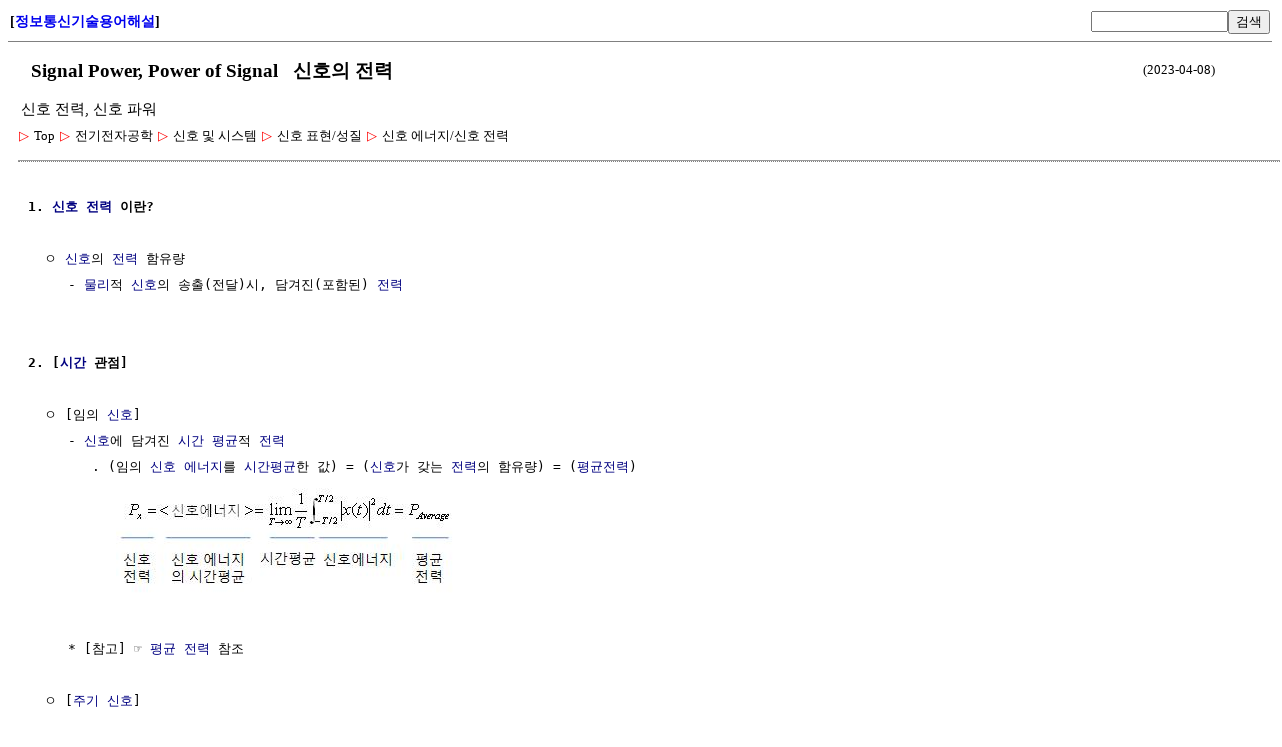

--- FILE ---
content_type: text/html; charset=UTF-8
request_url: http://www.ktword.co.kr/test/view/view.php?no=5205
body_size: 18420
content:
<title>신호의 전력</title>
<meta charset='utf-8'>
<meta name='viewport' content='user-scalable=yes, width=device-width, initial-scale=1.0' />
<style type='text/css'>
			@media screen and (max-width: 768px) {
				body { width : 200% ; } 
			}
		</style>
<link rel='stylesheet' type='text/css' href='view.css?dd=2026012112' /><link rel='stylesheet' type='text/css' href='view_top.css' /><table id='header' ><tr><td width=25% id='home_title' align='left'>[<a href='/index.php' style='text-decoration:none;'>정보통신기술용어해설</a>]</td><td width=25% align='left'></td><td width=30% align='right'><form action='/test/search/srch.php' name='srch_form' method='post'><input type='text' name='m_search' size=15><button type='submit'>검색</button><input type='hidden' name='opt' value='search'><input type='hidden' name='m_text'></form></td></tr></table><div id='body' style='margin-left:10px; margin-bottom:5px;'><div id='body_title'><table width='95%' style='margin-bottom:5px'><tr><td><h1> &nbsp; Signal Power, Power of Signal &nbsp; 신호의 전력</h1></td><td width=15% align='right' style='font-size:13px;'>(2023-04-08)</td></tr><tr><td colspan=2 style='font-size:13px;'><h2 style='font-size:11pt; font-weight:normal; margin:0px;'>신호 전력, 신호 파워</h2></td></tr></table></div><div id='dropdownDiv'><link rel='stylesheet' href='../navigation/short_navi.css' type='text/css'><div class='treeDiv' data-menutype='clickMenu' style='display:inline-block;'><span class='subMenu' data-id='0' data-direction='v' style='position:relative;'>
					<span class='bullet'>▷</span>
					<span class='title'>Top</span>
				 </span> 
                 <span class='subMenu' data-id='119' data-direction='v' style='position:relative;'>
					<span class='bullet'>▷</span>
					<span class='title'>전기전자공학</span>
				 </span> 
                 <span class='subMenu' data-id='127' data-direction='v' style='position:relative;'>
					<span class='bullet'>▷</span>
					<span class='title'>신호 및 시스템</span>
				 </span> 
                 <span class='subMenu' data-id='131' data-direction='v' style='position:relative;'>
					<span class='bullet'>▷</span>
					<span class='title'>신호 표현/성질</span>
				 </span> 
                 <span class='subMenu' data-id='129' data-direction='v' style='position:relative;'>
					<span class='bullet'>▷</span>
					<span class='title'>신호 에너지/신호 전력</span>
				 </span> 
                 <br></div></div><hr style='margin-top:15px; border-bottom:1px gray dotted;'><div id='body_text' style='margin-left:10px;'><pre>
<b>1. <a href='view.php?m_temp1=466&id=131'  title=' 신호 (Signal)  ㅇ 정보를 갖는 것은 모두 신호로 볼 수 있음   - 어떤 현상의 시간,공간에 따른 변화를 표현한 `함수`  ※ 주로, `시간`에 따라 변화하는 물리량의 수학적 표현을 일컬음   ' >신호</a> <a href='view.php?m_temp1=3873&id=200'  title=' 전력 또는 에너지율 또는 일률 (Power) 이란?  ㅇ 에너지 및 전력의 비교   - `에너지`의 이동/흐름/전달,입출력 등, 에너지가 `시간`과 관련된 개념이, `전력`인 셈  ㅇ 전력의 관점별 의미    ' >전력</a> 이란?</b>

  ㅇ <a href='view.php?m_temp1=466&id=131'  title=' 신호 (Signal)  ㅇ 정보를 갖는 것은 모두 신호로 볼 수 있음   - 어떤 현상의 시간,공간에 따른 변화를 표현한 `함수`  ※ 주로, `시간`에 따라 변화하는 물리량의 수학적 표현을 일컬음   ' >신호</a>의 <a href='view.php?m_temp1=3873&id=200'  title=' 전력 또는 에너지율 또는 일률 (Power) 이란?  ㅇ 에너지 및 전력의 비교   - `에너지`의 이동/흐름/전달,입출력 등, 에너지가 `시간`과 관련된 개념이, `전력`인 셈  ㅇ 전력의 관점별 의미    ' >전력</a> 함유량
     - <a href='view.php?m_temp1=5841&id=605'  title=' 물리학 (Physics)  ㅇ 물리량들의 상호작용을 이해하는 과학   - 자연 현상을 이해하는데 필수적으로 요구되는 기초 학문     . (모든 사물의 이치)  ㅇ 일반적으로, 물질의 성질과 구조, ' >물리</a>적 <a href='view.php?m_temp1=466&id=131'  title=' 신호 (Signal)  ㅇ 정보를 갖는 것은 모두 신호로 볼 수 있음   - 어떤 현상의 시간,공간에 따른 변화를 표현한 `함수`  ※ 주로, `시간`에 따라 변화하는 물리량의 수학적 표현을 일컬음   ' >신호</a>의 송출(전달)시, 담겨진(포함된) <a href='view.php?m_temp1=3873&id=200'  title=' 전력 또는 에너지율 또는 일률 (Power) 이란?  ㅇ 에너지 및 전력의 비교   - `에너지`의 이동/흐름/전달,입출력 등, 에너지가 `시간`과 관련된 개념이, `전력`인 셈  ㅇ 전력의 관점별 의미    ' >전력</a>


<b>2. [<a href='view.php?m_temp1=3488&id=1271'  title=' 시간 (Time)  ㅇ 기본 물리량(시간,질량,길이[단위],온도,전류,물질량,광도 7개) 중 하나 ☞ SI 단위계, 차원 참조   ' >시간</a> 관점]  </b>

  ㅇ [임의 <a href='view.php?m_temp1=466&id=131'  title=' 신호 (Signal)  ㅇ 정보를 갖는 것은 모두 신호로 볼 수 있음   - 어떤 현상의 시간,공간에 따른 변화를 표현한 `함수`  ※ 주로, `시간`에 따라 변화하는 물리량의 수학적 표현을 일컬음   ' >신호</a>]
     - <a href='view.php?m_temp1=466&id=131'  title=' 신호 (Signal)  ㅇ 정보를 갖는 것은 모두 신호로 볼 수 있음   - 어떤 현상의 시간,공간에 따른 변화를 표현한 `함수`  ※ 주로, `시간`에 따라 변화하는 물리량의 수학적 표현을 일컬음   ' >신호</a>에 담겨진 <a href='view.php?m_temp1=3867&id=133'  title=' `시간 평균`, `통계적 평균` 비교  ㅇ 시간 평균 : &lt;ㆍ    - 시간의 함수로된 신호에 대해 취해지는 시간 평균  ㅇ 통계적 평균 : E[ㆍ]   - 보통, 시간 평균과 대비시켜 사용되는 용어    ' >시간 평균</a>적 <a href='view.php?m_temp1=3873&id=200'  title=' 전력 또는 에너지율 또는 일률 (Power) 이란?  ㅇ 에너지 및 전력의 비교   - `에너지`의 이동/흐름/전달,입출력 등, 에너지가 `시간`과 관련된 개념이, `전력`인 셈  ㅇ 전력의 관점별 의미    ' >전력</a> 
        . (임의 <a href='view.php?m_temp1=3724&id=129'  title=' 신호의 에너지 (Energy of Signal) 이란?  ㅇ 신호가 운반하는 에너지 함유량   ' >신호 에너지</a>를 <a href='view.php?m_temp1=3867&id=133'  title=' `시간 평균`, `통계적 평균` 비교  ㅇ 시간 평균 : &lt;ㆍ    - 시간의 함수로된 신호에 대해 취해지는 시간 평균  ㅇ 통계적 평균 : E[ㆍ]   - 보통, 시간 평균과 대비시켜 사용되는 용어    ' >시간평균</a>한 값) = (<a href='view.php?m_temp1=466&id=131'  title=' 신호 (Signal)  ㅇ 정보를 갖는 것은 모두 신호로 볼 수 있음   - 어떤 현상의 시간,공간에 따른 변화를 표현한 `함수`  ※ 주로, `시간`에 따라 변화하는 물리량의 수학적 표현을 일컬음   ' >신호</a>가 갖는 <a href='view.php?m_temp1=3873&id=200'  title=' 전력 또는 에너지율 또는 일률 (Power) 이란?  ㅇ 에너지 및 전력의 비교   - `에너지`의 이동/흐름/전달,입출력 등, 에너지가 `시간`과 관련된 개념이, `전력`인 셈  ㅇ 전력의 관점별 의미    ' >전력</a>의 함유량) = (<a href='view.php?m_temp1=3874&id=200'  title=' 평균 전력 (Average Power)  ㅇ 순간 전력을 시간 평균화한 값 (충분히 긴시간 동안 평균된 전력)   - 시간,주파수에 관계없이 일정한 값을 갖게되어, 실제 물리 량(量) 표현에 적합  ※ 대부분의 ' >평균전력</a>)
           <img src='/img_data/5205_1.jpg' border=0>

     * [참고] ☞ <a href='view.php?m_temp1=3874&id=200'  title=' 평균 전력 (Average Power)  ㅇ 순간 전력을 시간 평균화한 값 (충분히 긴시간 동안 평균된 전력)   - 시간,주파수에 관계없이 일정한 값을 갖게되어, 실제 물리 량(量) 표현에 적합  ※ 대부분의 ' >평균 전력</a> 참조

  ㅇ [<a href='view.php?m_temp1=4106&id=134'  title=' 주기 (Period) 또는 주기성 (Periodicity)  ㅇ 시간적 (또는, 공간적) 반복성을 띄는 경향  ㅇ 또는, 비슷한 성질들의 반복성   - 例) 화학원소의 주기율표 (Periodic Table)   ' >주기 신호</a>]
     - (<a href='view.php?m_temp1=4106&id=134'  title=' 주기 (Period) 또는 주기성 (Periodicity)  ㅇ 시간적 (또는, 공간적) 반복성을 띄는 경향  ㅇ 또는, 비슷한 성질들의 반복성   - 例) 화학원소의 주기율표 (Periodic Table)   ' >주기 신호</a>의 <a href='view.php?m_temp1=3873&id=200'  title=' 전력 또는 에너지율 또는 일률 (Power) 이란?  ㅇ 에너지 및 전력의 비교   - `에너지`의 이동/흐름/전달,입출력 등, 에너지가 `시간`과 관련된 개념이, `전력`인 셈  ㅇ 전력의 관점별 의미    ' >전력</a> 함유량) = (<a href='view.php?m_temp1=466&id=131'  title=' 신호 (Signal)  ㅇ 정보를 갖는 것은 모두 신호로 볼 수 있음   - 어떤 현상의 시간,공간에 따른 변화를 표현한 `함수`  ※ 주로, `시간`에 따라 변화하는 물리량의 수학적 표현을 일컬음   ' >신호</a>의 <a href='view.php?m_temp1=3728&id=209'  title=' 실효값 (RMS, Root Mean Square)  ㅇ 실효값의 표기 이유   - 평균값[전기],피크값 만으로는, 파형 특성의 유용한 판단 수단이 되지 못함     . 例) 평균전력의 양(量)이 전류/전압의 파형 모양에 ' >실효값</a>을 제곱한 값) = (<a href='view.php?m_temp1=3874&id=200'  title=' 평균 전력 (Average Power)  ㅇ 순간 전력을 시간 평균화한 값 (충분히 긴시간 동안 평균된 전력)   - 시간,주파수에 관계없이 일정한 값을 갖게되어, 실제 물리 량(量) 표현에 적합  ※ 대부분의 ' >평균전력</a>)
         <img src='/img_data/5205_2.JPG' border=0>

     * [참고] ☞ <a href='view.php?m_temp1=3872&id=200'  title=' 순시 전력 표현과 다른 전력 표현 간의 비교  ㅇ 순간 전력, 순시 전력 (Instantaneous Power)   - 특정 시점에서의 전력 : p(t) = v(t)i(t)    * 순시 전력에서, 흐름 방향의 표시     . (+) : ' >정현파 순시전력</a> 참조

  ㅇ [디지털 <a href='view.php?m_temp1=3823&id=122'  title=' 컴퓨터(디지털시스템)에서 수 표현 단위  ㅇ Digit (숫자)   - 아라비아 숫자 (0~9)     . 기수법에서 매 자리 마다 쓰여질 수 있는 숫자    * 한편, 숫자 및 문자 등을 모두 포함하는 ' >비트</a>열]
     - (디지털 <a href='view.php?m_temp1=3823&id=122'  title=' 컴퓨터(디지털시스템)에서 수 표현 단위  ㅇ Digit (숫자)   - 아라비아 숫자 (0~9)     . 기수법에서 매 자리 마다 쓰여질 수 있는 숫자    * 한편, 숫자 및 문자 등을 모두 포함하는 ' >비트</a>열의 <a href='view.php?m_temp1=466&id=131'  title=' 신호 (Signal)  ㅇ 정보를 갖는 것은 모두 신호로 볼 수 있음   - 어떤 현상의 시간,공간에 따른 변화를 표현한 `함수`  ※ 주로, `시간`에 따라 변화하는 물리량의 수학적 표현을 일컬음   ' >신호</a>전력) = ( (<a href='view.php?m_temp1=3117&id=237'  title=' Eb (정보 비트 당 신호 에너지)  ㅇ 비트 수준의 에너지로써,   - 신호의 제곱을 관측하려는 시간 만큼 적분한 것   ㅇ 例) 펄스 신호에 대한 비트 에너지 계산 例     ' >비트당 에너지</a>) x (<a href='view.php?m_temp1=4185&id=1320'  title=' 정보 전송 률 (Data Transfer Rate) / 전송 속도 (Transmission Rate)  ㅇ 데이터율 (Data Rate)    - 데이터(비트,심볼,패킷 등)가 전송되는 속도(비트율 또는 심볼률 등)를 총칭   ㅇ 비트율 R&lt;sub b&lt;/sub    ' >비트율</a>) ) = (<a href='view.php?m_temp1=3874&id=200'  title=' 평균 전력 (Average Power)  ㅇ 순간 전력을 시간 평균화한 값 (충분히 긴시간 동안 평균된 전력)   - 시간,주파수에 관계없이 일정한 값을 갖게되어, 실제 물리 량(量) 표현에 적합  ※ 대부분의 ' >평균전력</a>)
        . P<sub>b</sub> = E<sub>b</sub> R<sub>b</sub>

     * [참고] ☞ <a href='view.php?m_temp1=3117&id=237'  title=' Eb (정보 비트 당 신호 에너지)  ㅇ 비트 수준의 에너지로써,   - 신호의 제곱을 관측하려는 시간 만큼 적분한 것   ㅇ 例) 펄스 신호에 대한 비트 에너지 계산 例     ' >비트 에너지</a> 참조


<b>3. [<a href='view.php?m_temp1=4148&id=1009'  title=' 주파수 (周波數), 진동수 (振動數), 빈도 (頻度) : (Frequency)  ㅇ [물리] 물리적 파동 현상의 반복성    - 진동하는 물체/신호의 `단위 당 진동 회수`, `단위 당 싸이클 개수`, `변화 속도`     . ' >주파수</a> 관점]  </b>

  ※ <a href='view.php?m_temp1=466&id=131'  title=' 신호 (Signal)  ㅇ 정보를 갖는 것은 모두 신호로 볼 수 있음   - 어떤 현상의 시간,공간에 따른 변화를 표현한 `함수`  ※ 주로, `시간`에 따라 변화하는 물리량의 수학적 표현을 일컬음   ' >신호</a> 전력의 <a href='view.php?m_temp1=4148&id=1009'  title=' 주파수 (周波數), 진동수 (振動數), 빈도 (頻度) : (Frequency)  ㅇ [물리] 물리적 파동 현상의 반복성    - 진동하는 물체/신호의 `단위 당 진동 회수`, `단위 당 싸이클 개수`, `변화 속도`     . ' >주파수</a>에 따른 분포 ☞ <a href='view.php?m_temp1=3727&id=1079'  title=' 전력 스펙트럼 밀도 (Power Spectrum Density, PSD)   ㅇ 주파수 스펙트럼(주파수 영역) 상의 전력 표현   - 신호 주파수에 따른 전력 밀도의 분포          ☞ 밀도, 전력밀도, 스펙트럼밀도 ' >전력스펙트럼밀도</a> 참조


<b>4. [기타 관점]</b>

  ※ 한편, <a href='view.php?m_temp1=3660&id=781'  title=' 정보(량)  ㅇ 정보는, 일견 추상적이지만,    - 이에대해 공학적인 설명 및 응용이 가능하려면,   - 반드시, 측정이 가능한 (즉, 셀 수 있는) 물리량으로써,   - 즉, 정보의 량(量)을 ' >정보</a> 전달용 <a href='view.php?m_temp1=466&id=131'  title=' 신호 (Signal)  ㅇ 정보를 갖는 것은 모두 신호로 볼 수 있음   - 어떤 현상의 시간,공간에 따른 변화를 표현한 `함수`  ※ 주로, `시간`에 따라 변화하는 물리량의 수학적 표현을 일컬음   ' >신호</a> 관점이 아닌 <a href='view.php?m_temp1=4105&id=609'  title=' 일 (Work)  ㅇ 힘이 물체에 작용하여 움직일(가속될) 때, 힘 &lt;b F&lt;/b 과 변위 &lt;b l&lt;/b 의 곱으로 나타내는 물리량  ㅇ 표현식 (일은 스칼라량임)   - (일정 힘)  ' >일</a>/<a href='view.php?m_temp1=3875&id=609'  title=' 에너지 (Energy)   ㅇ 일[力]하는 능력 또는 열[熱] 발생 능력   - 즉, 변화를 초래하는/일으키는 능력 (변화의 원인 또는 결과)  ㅇ 상태를 특징지울 수 있는 물리량(量)   - 물체의 역학적 ' >에너지</a> 관점의 전력은, 
     - ☞ <a href='view.php?m_temp1=4091&id=209'  title=' 유효 전력, 무효 전력, 피상 전력  ㅇ 유효 전력(active power) 또는 평균전력(average power) [W]   - 실제로 전동기 등의 동력을 돌리는 일(Work)을 행하는 전력     . 에너지원을 필요로하는 전력   ' >유효전력</a>, <a href='view.php?m_temp1=4091&id=209'  title=' 유효 전력, 무효 전력, 피상 전력  ㅇ 유효 전력(active power) 또는 평균전력(average power) [W]   - 실제로 전동기 등의 동력을 돌리는 일(Work)을 행하는 전력     . 에너지원을 필요로하는 전력   ' >무효전력</a>, <a href='view.php?m_temp1=4091&id=209'  title=' 유효 전력, 무효 전력, 피상 전력  ㅇ 유효 전력(active power) 또는 평균전력(average power) [W]   - 실제로 전동기 등의 동력을 돌리는 일(Work)을 행하는 전력     . 에너지원을 필요로하는 전력   ' >피상전력</a> 참조
</pre></div><hr style='margin-top:40px;margin-bottom:10px;'><div><div class='treeDiv' data-menutype='clickMenu' style='display:inline-block;'>
					<span class='subMenu' data-id='129' data-direction='v' style='position:relative;'>
						<span class='bullet'>▷</span><span class='title'>신호 에너지/신호 전력</span>
					</span>
			  </div><span style='margin-left:15px;'>1. <a href='view.php?no=3723' style='text-decoration:none;line-height:200%;  '>전력 신호,에너지 신호</a> &nbsp; 2. <a href='view.php?no=3724' style='text-decoration:none;line-height:200%;  '>신호의 에너지</a> &nbsp; 3. <a href='view.php?no=5205' style='text-decoration:none;line-height:200%;  '>신호의 전력</a> &nbsp; 4. <div class='treeDiv' data-menutype='clickMenu' style='display:inline-block;'>
                        <span class='subMenu' data-id='1079' data-direction='v' style='position:relative;'>
                            <span class='bullet'>▷</span><span class='title'>스펙트럼 밀도</span>
                        </span>
           			  </div> &nbsp; </span><br><form action='/test/search/srch.php' name='srch_form' method='post' style='margin-top:10px;margin-bottom:20px;'><input type='text' name='m_search' size=15><button type='submit'>검색</button><input type='hidden' name='opt' value='search'><input type='hidden' name='m_text'></form><a href='/test/navigation/yoyak_v2.php?no=5205'>용어해설 종합 (단일 페이지 형태)</a></div><hr style='clear:both; margin-top:15px;'><div style='margin-left:10px; padding:5px; line-height:230%; clear:both; '><span style='font-size:13px;  line-height:230%;'>"본 웹사이트 내 모든 저작물은 원출처를 밝히는 한 자유롭게 사용(상업화포함) 가능합니다"
</span></div>&nbsp&nbsp&nbsp&nbsp&nbsp<a href='/index.php' style='text-decoration:none;'>[정보통신기술용어해설]</a><hr style='margin-top:15px;'><br><br></div>
<script type='text/javascript' src='../base_utils/common_utils.js?dd=2026012112'></script><script type='text/javascript' src='../navigation/short_navi.js?dd=2026012112'></script><script type='text/javascript' src='./view.js?dd=2026012112'></script>




--- FILE ---
content_type: text/css
request_url: http://www.ktword.co.kr/test/view/view_top.css
body_size: 434
content:
/* (2020.3.27, ���纹, Cha Jae Bok, cjbword@gmailcom) */

		table#header {
			height: 4%; 
			width : 100%; 
			margin: 0;
			padding: 0 0 5px 0;
			border-bottom: 1px solid gray;
		}

		table#header td {
			margin:0;
			padding:0;
			font-size: 13px;
		}

		table#header td#home_title {
			font-weight: bold;
			font-size: 14px;
		}

		table#header form {
			display: inline;
			margin:0;
			padding:0;
		}


--- FILE ---
content_type: application/javascript
request_url: http://www.ktword.co.kr/test/navigation/short_navi.js?dd=2026012112
body_size: 9583
content:
// (2022.8.31, 차재복, Cha Jae Bok, http://www.ktword.co.kr)

// navi 메뉴의 subtree별 DOM 구조 : div[treeDiv] > span[subMenu] > ①a[bullet] ②span[title] ③div[treeDiv]

function startDropdown(topElement) {

    // dropdown start div 찾음
//    let startDropdown = topElem.getElementById('dropdownDiv'); 
    let startDropdown = topElement.querySelector('div#dropdownDiv'); 
    if(startDropdown) {
        // menutype에 따라, 서브메뉴 선택 처리
        let pathDivs = startDropdown.getElementsByClassName('treeDiv');
        for(let i=0; i<pathDivs.length; i++) {
            // menutype에 따라, div별로 처리
            chooseSubMenu(pathDivs[i]);                         // short_navi.js
        }
    }

}

// 기능 : mobile 여부에 따라, 다른 이벤트 메뉴 설정

function chooseSubMenu(out) {

    let menuType = out.dataset.menutype;

    let menus = out.querySelectorAll('span.subMenu');

    if(menus.length < 1) return;

    // 찾아낸 sub Menu별로, mobile 여부에 따라, 각 항목별 다른 이벤트 설정
    for(let i=0; i<menus.length; i++) {
        if(menuType == 'clickMenu') clickMenuEvent(menus[i]);   // short_navi.js
        if(menuType == 'moverMenu') moverMenuEvent(menus[i]);   // short_navi.js
    }

}

// 기능 : mouse click 때, sub menu 나타나는 이벤트

function clickMenuEvent(menu) {

    // mouse click 이벤트리스너 생성
    menu.addEventListener('click', function(e) {

        // 최하단 이벤트 하나 만 가능, 이벤트의 상단 진행 금지
        e.stopPropagation();

        // 현재 이외 주위 노드(span) 있으면 disable 시킴
        let siblings = this.parentNode.querySelectorAll('span.subMenu');
        if(siblings.length > 1) {
            for(let i=0; i < siblings.length; i++) {
                if(siblings[i].dataset.id != this.dataset.id) {
                    let childDiv = siblings[i].querySelector('div.treeDiv');
                    if(childDiv) childDiv.style.display = 'none';
                    normalMenu(siblings[i]);                        // short_navi.js
                }
            }
        }

        let childDiv = this.querySelector('div.treeDiv');
        // 이미 자식 div 있으면,          
        if (childDiv) { // toggle 효과
            // div 만 숨기기 
            if (childDiv.style.display == 'flex') {
                childDiv.style.display = 'none';
                normalMenu(this);                                   // short_navi.js

            // div 만 나타내기 및 강조 
            } else { 
                childDiv.style.display = 'flex';
                strongMenu(this);                                   // short_navi.js
            }
            return;

        // 자식 div 없으면, 새로이 div 생성하고 셋팅
        } else {
            strongMenu(this);                                       // short_navi.js

            // div 생성
            let out = document.createElement('div');
                // div에 menutype 및 class=treeDiv 설정
                out.dataset.menutype = 'clickMenu';
                out.setAttribute('class','treeDiv');

                // span 맨끝 자식으로 div 붙임
                menu.appendChild(out);
                // 스타일 지정
                out = setStyle(out);                                // short_navi.js
                // out 위치 셋팅
                out.style.top = ( this.dataset.direction=='v' ? this.getBoundingClientRect().height : 0 )+'px';
                out.style.left = ( this.dataset.direction=='v' ? 0 : this.clientWidth )+'px';

                // scroll 조절
//              let location = this.offsetTop;
//              window.scrollTo({top:location, behavior:'smooth'});

                fillOut(this.dataset.id, out);                      // short_navi.js

        }
    }, false);   // 이벤트 전파를 버블링(상위 방향)으로 셋팅
}

// mouse over 때, sub menu가 나타나는 이벤트

function moverMenuEvent(menu) {
        
        // menu 산하에 자식 노드를 미리 생성하고 붙여둠
        let out = document.createElement('div');
            // div에 우선적으로 inline-block 셋팅 (줄바꿈 방지)
            out.style.display = 'inline-block';
            // div에 menutype 및 class=treeDiv 설정
            out.dataset.menutype = 'moverMenu';
            out.setAttribute('class','treeDiv');

        menu.appendChild(out);

        // mouseover 이벤트리스너 생성
        menu.addEventListener('mouseover', function(e) {

            // 선택된 menu 강조
            strongMenu(this);                                       // short_navi.js

            // out 스타일 지정
            out = setStyle(out);                                    // short_navi.js

            // out 위치 셋팅
            out.style.top = ( this.dataset.direction=='v' ? this.getBoundingClientRect().height : 0 )+'px';
            out.style.left = ( this.dataset.direction=='v' ? 0 : this.clientWidth )+'px'; 

            // out 내부 자식 있으면 복귀
            if(out.hasChildNodes()) return false; 
            // out 내부 자식 없으면 표출
            else {
                // out 내부에 링크 데이터 표출 및 submenu 이벤트 설정
                fillOut(this.dataset.id, out);
            }
        }, true);   // 이벤트 전파를 캡쳐링(하위 방향)으로 셋팅

        // mouseoout 이벤트리스너 생성
        menu.addEventListener('mouseout', function(e) {
            // menu 글자 강조된 것을 제거
            normalMenu(this);                                       // short_navi.js
            // 화면에서 사라짐
            this.querySelector('div.treeDiv').style.display = 'none';
        });
}


// menu span 미 선택 비 강조
function normalMenu(span) {
    span.style.backgroundColor = 'white';
    let bullet = span.querySelector('span.bullet');
    bullet.innerHTML = bullet.innerText.replace('▽','▷');
}


// menu span 선택 강조
function strongMenu(span) {
    span.style.backgroundColor = 'gainsboro';
    let bullet = span.querySelector('span.bullet');
    bullet.innerText = bullet.innerText.replace('▷','▽');
}

// menu div 스타일링
function setStyle(out){

    out.style.margin = '0px';
    out.style.padding = '5px 0px 5px';
    out.style.backgroundColor = 'white';
    out.style.border = '1px gray solid';
    out.style.maxWidth = 'max-content';
    out.style.whiteSpace = 'pre';
    out.style.zIndex = '3';

    out.style.position = 'absolute';

    out.style.display = 'flex';
    out.style.flexDirection = 'column';
    out.style.alignItems = 'stretch';

    return out;

}

// menu 내 항목 리스트 (서버에서 ajax promise 형태로 가져와서, 이들을 표출)
function fillOut(id, out) {

    // ajax promise 호출 (서버로부터 데이터 가져오기)
    let url = '/test/navigation/naviFetch.php?choice=treeView&id=' + id;
    let method = 'get';
    ajaxPromise(url, method)                                // common_utils.js
    // 가져온 결과에 대한 데이터 가공
    .then(
        response => {

            // 만일, out 하부에 자식 노드 있으면, 복귀
            if(out.hasChildNodes()) return out;

            // 서버로부터 가져온 데이터를 가지고 out에 표출
            out = dispListInOut (response.data, out);       // short_navi.js

            // mobile 여부에 따라, out 내 해당 sunMenu class 항목 찾기,div 생성,이벤트 설정
            chooseSubMenu(out);                             // short_navi.js
        },
        error => {
            alert(error);
        }
    );

}

// menu 내 항목 리스트의 세부 표출 내용 
function dispListInOut (data, out) {

    let cnt = 1;
    for (const value of data) {
        const menuSpan = document.createElement('span');

        menuSpan.style.position = 'relative';
        menuSpan.style.display = 'block';

        menuSpan.style.padding = '3px 7px 3px';
        menuSpan.style.margin = '0px';

        menuSpan.dataset.direction = 'h';

        if(value.item_type=='no') {
            let a = document.createElement('a');
                let href = '/test/view/view.php';
                // 만일, top div data-href가 있으면, href를 셋팅한 것으로 씀                
                let topDivHref = out.closest('div[data-href]');
                if(topDivHref) href = topDivHref.dataset.href;

                a.href = href + '?no='+value.id;
                a.innerHTML = "&nbsp;" + cnt + ". &nbsp;" + value.name;
            menuSpan.appendChild(a);
            cnt += 1;
        } else {
            menuSpan.dataset.id = value.id;
            menuSpan.setAttribute('class','subMenu');

            let bulletSpan = document.createElement('span');
                bulletSpan.setAttribute('class','bullet');
                bulletSpan.innerText = '▷';
            menuSpan.appendChild(bulletSpan);

            let textSpan = document.createElement('span');
                textSpan.setAttribute('class','title');
                textSpan.innerHTML = ' ' + value.name;
            menuSpan.appendChild(textSpan);
        }

        out.appendChild(menuSpan);

    }
    return out;
}